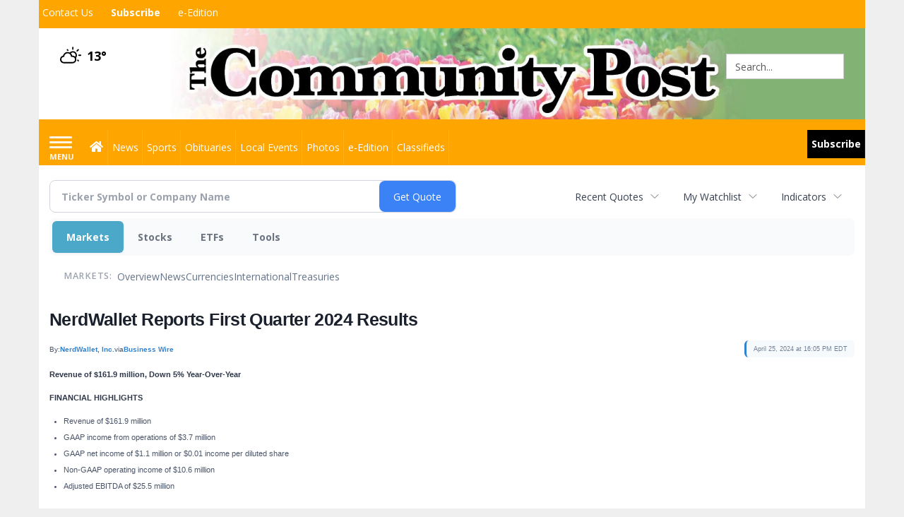

--- FILE ---
content_type: text/html; charset=utf-8
request_url: https://www.google.com/recaptcha/enterprise/anchor?ar=1&k=6LdF3BEhAAAAAEQUmLciJe0QwaHESwQFc2vwCWqh&co=aHR0cHM6Ly9idXNpbmVzcy5taW5zdGVyY29tbXVuaXR5cG9zdC5jb206NDQz&hl=en&v=PoyoqOPhxBO7pBk68S4YbpHZ&size=invisible&anchor-ms=20000&execute-ms=30000&cb=2lbc61vfuulv
body_size: 48864
content:
<!DOCTYPE HTML><html dir="ltr" lang="en"><head><meta http-equiv="Content-Type" content="text/html; charset=UTF-8">
<meta http-equiv="X-UA-Compatible" content="IE=edge">
<title>reCAPTCHA</title>
<style type="text/css">
/* cyrillic-ext */
@font-face {
  font-family: 'Roboto';
  font-style: normal;
  font-weight: 400;
  font-stretch: 100%;
  src: url(//fonts.gstatic.com/s/roboto/v48/KFO7CnqEu92Fr1ME7kSn66aGLdTylUAMa3GUBHMdazTgWw.woff2) format('woff2');
  unicode-range: U+0460-052F, U+1C80-1C8A, U+20B4, U+2DE0-2DFF, U+A640-A69F, U+FE2E-FE2F;
}
/* cyrillic */
@font-face {
  font-family: 'Roboto';
  font-style: normal;
  font-weight: 400;
  font-stretch: 100%;
  src: url(//fonts.gstatic.com/s/roboto/v48/KFO7CnqEu92Fr1ME7kSn66aGLdTylUAMa3iUBHMdazTgWw.woff2) format('woff2');
  unicode-range: U+0301, U+0400-045F, U+0490-0491, U+04B0-04B1, U+2116;
}
/* greek-ext */
@font-face {
  font-family: 'Roboto';
  font-style: normal;
  font-weight: 400;
  font-stretch: 100%;
  src: url(//fonts.gstatic.com/s/roboto/v48/KFO7CnqEu92Fr1ME7kSn66aGLdTylUAMa3CUBHMdazTgWw.woff2) format('woff2');
  unicode-range: U+1F00-1FFF;
}
/* greek */
@font-face {
  font-family: 'Roboto';
  font-style: normal;
  font-weight: 400;
  font-stretch: 100%;
  src: url(//fonts.gstatic.com/s/roboto/v48/KFO7CnqEu92Fr1ME7kSn66aGLdTylUAMa3-UBHMdazTgWw.woff2) format('woff2');
  unicode-range: U+0370-0377, U+037A-037F, U+0384-038A, U+038C, U+038E-03A1, U+03A3-03FF;
}
/* math */
@font-face {
  font-family: 'Roboto';
  font-style: normal;
  font-weight: 400;
  font-stretch: 100%;
  src: url(//fonts.gstatic.com/s/roboto/v48/KFO7CnqEu92Fr1ME7kSn66aGLdTylUAMawCUBHMdazTgWw.woff2) format('woff2');
  unicode-range: U+0302-0303, U+0305, U+0307-0308, U+0310, U+0312, U+0315, U+031A, U+0326-0327, U+032C, U+032F-0330, U+0332-0333, U+0338, U+033A, U+0346, U+034D, U+0391-03A1, U+03A3-03A9, U+03B1-03C9, U+03D1, U+03D5-03D6, U+03F0-03F1, U+03F4-03F5, U+2016-2017, U+2034-2038, U+203C, U+2040, U+2043, U+2047, U+2050, U+2057, U+205F, U+2070-2071, U+2074-208E, U+2090-209C, U+20D0-20DC, U+20E1, U+20E5-20EF, U+2100-2112, U+2114-2115, U+2117-2121, U+2123-214F, U+2190, U+2192, U+2194-21AE, U+21B0-21E5, U+21F1-21F2, U+21F4-2211, U+2213-2214, U+2216-22FF, U+2308-230B, U+2310, U+2319, U+231C-2321, U+2336-237A, U+237C, U+2395, U+239B-23B7, U+23D0, U+23DC-23E1, U+2474-2475, U+25AF, U+25B3, U+25B7, U+25BD, U+25C1, U+25CA, U+25CC, U+25FB, U+266D-266F, U+27C0-27FF, U+2900-2AFF, U+2B0E-2B11, U+2B30-2B4C, U+2BFE, U+3030, U+FF5B, U+FF5D, U+1D400-1D7FF, U+1EE00-1EEFF;
}
/* symbols */
@font-face {
  font-family: 'Roboto';
  font-style: normal;
  font-weight: 400;
  font-stretch: 100%;
  src: url(//fonts.gstatic.com/s/roboto/v48/KFO7CnqEu92Fr1ME7kSn66aGLdTylUAMaxKUBHMdazTgWw.woff2) format('woff2');
  unicode-range: U+0001-000C, U+000E-001F, U+007F-009F, U+20DD-20E0, U+20E2-20E4, U+2150-218F, U+2190, U+2192, U+2194-2199, U+21AF, U+21E6-21F0, U+21F3, U+2218-2219, U+2299, U+22C4-22C6, U+2300-243F, U+2440-244A, U+2460-24FF, U+25A0-27BF, U+2800-28FF, U+2921-2922, U+2981, U+29BF, U+29EB, U+2B00-2BFF, U+4DC0-4DFF, U+FFF9-FFFB, U+10140-1018E, U+10190-1019C, U+101A0, U+101D0-101FD, U+102E0-102FB, U+10E60-10E7E, U+1D2C0-1D2D3, U+1D2E0-1D37F, U+1F000-1F0FF, U+1F100-1F1AD, U+1F1E6-1F1FF, U+1F30D-1F30F, U+1F315, U+1F31C, U+1F31E, U+1F320-1F32C, U+1F336, U+1F378, U+1F37D, U+1F382, U+1F393-1F39F, U+1F3A7-1F3A8, U+1F3AC-1F3AF, U+1F3C2, U+1F3C4-1F3C6, U+1F3CA-1F3CE, U+1F3D4-1F3E0, U+1F3ED, U+1F3F1-1F3F3, U+1F3F5-1F3F7, U+1F408, U+1F415, U+1F41F, U+1F426, U+1F43F, U+1F441-1F442, U+1F444, U+1F446-1F449, U+1F44C-1F44E, U+1F453, U+1F46A, U+1F47D, U+1F4A3, U+1F4B0, U+1F4B3, U+1F4B9, U+1F4BB, U+1F4BF, U+1F4C8-1F4CB, U+1F4D6, U+1F4DA, U+1F4DF, U+1F4E3-1F4E6, U+1F4EA-1F4ED, U+1F4F7, U+1F4F9-1F4FB, U+1F4FD-1F4FE, U+1F503, U+1F507-1F50B, U+1F50D, U+1F512-1F513, U+1F53E-1F54A, U+1F54F-1F5FA, U+1F610, U+1F650-1F67F, U+1F687, U+1F68D, U+1F691, U+1F694, U+1F698, U+1F6AD, U+1F6B2, U+1F6B9-1F6BA, U+1F6BC, U+1F6C6-1F6CF, U+1F6D3-1F6D7, U+1F6E0-1F6EA, U+1F6F0-1F6F3, U+1F6F7-1F6FC, U+1F700-1F7FF, U+1F800-1F80B, U+1F810-1F847, U+1F850-1F859, U+1F860-1F887, U+1F890-1F8AD, U+1F8B0-1F8BB, U+1F8C0-1F8C1, U+1F900-1F90B, U+1F93B, U+1F946, U+1F984, U+1F996, U+1F9E9, U+1FA00-1FA6F, U+1FA70-1FA7C, U+1FA80-1FA89, U+1FA8F-1FAC6, U+1FACE-1FADC, U+1FADF-1FAE9, U+1FAF0-1FAF8, U+1FB00-1FBFF;
}
/* vietnamese */
@font-face {
  font-family: 'Roboto';
  font-style: normal;
  font-weight: 400;
  font-stretch: 100%;
  src: url(//fonts.gstatic.com/s/roboto/v48/KFO7CnqEu92Fr1ME7kSn66aGLdTylUAMa3OUBHMdazTgWw.woff2) format('woff2');
  unicode-range: U+0102-0103, U+0110-0111, U+0128-0129, U+0168-0169, U+01A0-01A1, U+01AF-01B0, U+0300-0301, U+0303-0304, U+0308-0309, U+0323, U+0329, U+1EA0-1EF9, U+20AB;
}
/* latin-ext */
@font-face {
  font-family: 'Roboto';
  font-style: normal;
  font-weight: 400;
  font-stretch: 100%;
  src: url(//fonts.gstatic.com/s/roboto/v48/KFO7CnqEu92Fr1ME7kSn66aGLdTylUAMa3KUBHMdazTgWw.woff2) format('woff2');
  unicode-range: U+0100-02BA, U+02BD-02C5, U+02C7-02CC, U+02CE-02D7, U+02DD-02FF, U+0304, U+0308, U+0329, U+1D00-1DBF, U+1E00-1E9F, U+1EF2-1EFF, U+2020, U+20A0-20AB, U+20AD-20C0, U+2113, U+2C60-2C7F, U+A720-A7FF;
}
/* latin */
@font-face {
  font-family: 'Roboto';
  font-style: normal;
  font-weight: 400;
  font-stretch: 100%;
  src: url(//fonts.gstatic.com/s/roboto/v48/KFO7CnqEu92Fr1ME7kSn66aGLdTylUAMa3yUBHMdazQ.woff2) format('woff2');
  unicode-range: U+0000-00FF, U+0131, U+0152-0153, U+02BB-02BC, U+02C6, U+02DA, U+02DC, U+0304, U+0308, U+0329, U+2000-206F, U+20AC, U+2122, U+2191, U+2193, U+2212, U+2215, U+FEFF, U+FFFD;
}
/* cyrillic-ext */
@font-face {
  font-family: 'Roboto';
  font-style: normal;
  font-weight: 500;
  font-stretch: 100%;
  src: url(//fonts.gstatic.com/s/roboto/v48/KFO7CnqEu92Fr1ME7kSn66aGLdTylUAMa3GUBHMdazTgWw.woff2) format('woff2');
  unicode-range: U+0460-052F, U+1C80-1C8A, U+20B4, U+2DE0-2DFF, U+A640-A69F, U+FE2E-FE2F;
}
/* cyrillic */
@font-face {
  font-family: 'Roboto';
  font-style: normal;
  font-weight: 500;
  font-stretch: 100%;
  src: url(//fonts.gstatic.com/s/roboto/v48/KFO7CnqEu92Fr1ME7kSn66aGLdTylUAMa3iUBHMdazTgWw.woff2) format('woff2');
  unicode-range: U+0301, U+0400-045F, U+0490-0491, U+04B0-04B1, U+2116;
}
/* greek-ext */
@font-face {
  font-family: 'Roboto';
  font-style: normal;
  font-weight: 500;
  font-stretch: 100%;
  src: url(//fonts.gstatic.com/s/roboto/v48/KFO7CnqEu92Fr1ME7kSn66aGLdTylUAMa3CUBHMdazTgWw.woff2) format('woff2');
  unicode-range: U+1F00-1FFF;
}
/* greek */
@font-face {
  font-family: 'Roboto';
  font-style: normal;
  font-weight: 500;
  font-stretch: 100%;
  src: url(//fonts.gstatic.com/s/roboto/v48/KFO7CnqEu92Fr1ME7kSn66aGLdTylUAMa3-UBHMdazTgWw.woff2) format('woff2');
  unicode-range: U+0370-0377, U+037A-037F, U+0384-038A, U+038C, U+038E-03A1, U+03A3-03FF;
}
/* math */
@font-face {
  font-family: 'Roboto';
  font-style: normal;
  font-weight: 500;
  font-stretch: 100%;
  src: url(//fonts.gstatic.com/s/roboto/v48/KFO7CnqEu92Fr1ME7kSn66aGLdTylUAMawCUBHMdazTgWw.woff2) format('woff2');
  unicode-range: U+0302-0303, U+0305, U+0307-0308, U+0310, U+0312, U+0315, U+031A, U+0326-0327, U+032C, U+032F-0330, U+0332-0333, U+0338, U+033A, U+0346, U+034D, U+0391-03A1, U+03A3-03A9, U+03B1-03C9, U+03D1, U+03D5-03D6, U+03F0-03F1, U+03F4-03F5, U+2016-2017, U+2034-2038, U+203C, U+2040, U+2043, U+2047, U+2050, U+2057, U+205F, U+2070-2071, U+2074-208E, U+2090-209C, U+20D0-20DC, U+20E1, U+20E5-20EF, U+2100-2112, U+2114-2115, U+2117-2121, U+2123-214F, U+2190, U+2192, U+2194-21AE, U+21B0-21E5, U+21F1-21F2, U+21F4-2211, U+2213-2214, U+2216-22FF, U+2308-230B, U+2310, U+2319, U+231C-2321, U+2336-237A, U+237C, U+2395, U+239B-23B7, U+23D0, U+23DC-23E1, U+2474-2475, U+25AF, U+25B3, U+25B7, U+25BD, U+25C1, U+25CA, U+25CC, U+25FB, U+266D-266F, U+27C0-27FF, U+2900-2AFF, U+2B0E-2B11, U+2B30-2B4C, U+2BFE, U+3030, U+FF5B, U+FF5D, U+1D400-1D7FF, U+1EE00-1EEFF;
}
/* symbols */
@font-face {
  font-family: 'Roboto';
  font-style: normal;
  font-weight: 500;
  font-stretch: 100%;
  src: url(//fonts.gstatic.com/s/roboto/v48/KFO7CnqEu92Fr1ME7kSn66aGLdTylUAMaxKUBHMdazTgWw.woff2) format('woff2');
  unicode-range: U+0001-000C, U+000E-001F, U+007F-009F, U+20DD-20E0, U+20E2-20E4, U+2150-218F, U+2190, U+2192, U+2194-2199, U+21AF, U+21E6-21F0, U+21F3, U+2218-2219, U+2299, U+22C4-22C6, U+2300-243F, U+2440-244A, U+2460-24FF, U+25A0-27BF, U+2800-28FF, U+2921-2922, U+2981, U+29BF, U+29EB, U+2B00-2BFF, U+4DC0-4DFF, U+FFF9-FFFB, U+10140-1018E, U+10190-1019C, U+101A0, U+101D0-101FD, U+102E0-102FB, U+10E60-10E7E, U+1D2C0-1D2D3, U+1D2E0-1D37F, U+1F000-1F0FF, U+1F100-1F1AD, U+1F1E6-1F1FF, U+1F30D-1F30F, U+1F315, U+1F31C, U+1F31E, U+1F320-1F32C, U+1F336, U+1F378, U+1F37D, U+1F382, U+1F393-1F39F, U+1F3A7-1F3A8, U+1F3AC-1F3AF, U+1F3C2, U+1F3C4-1F3C6, U+1F3CA-1F3CE, U+1F3D4-1F3E0, U+1F3ED, U+1F3F1-1F3F3, U+1F3F5-1F3F7, U+1F408, U+1F415, U+1F41F, U+1F426, U+1F43F, U+1F441-1F442, U+1F444, U+1F446-1F449, U+1F44C-1F44E, U+1F453, U+1F46A, U+1F47D, U+1F4A3, U+1F4B0, U+1F4B3, U+1F4B9, U+1F4BB, U+1F4BF, U+1F4C8-1F4CB, U+1F4D6, U+1F4DA, U+1F4DF, U+1F4E3-1F4E6, U+1F4EA-1F4ED, U+1F4F7, U+1F4F9-1F4FB, U+1F4FD-1F4FE, U+1F503, U+1F507-1F50B, U+1F50D, U+1F512-1F513, U+1F53E-1F54A, U+1F54F-1F5FA, U+1F610, U+1F650-1F67F, U+1F687, U+1F68D, U+1F691, U+1F694, U+1F698, U+1F6AD, U+1F6B2, U+1F6B9-1F6BA, U+1F6BC, U+1F6C6-1F6CF, U+1F6D3-1F6D7, U+1F6E0-1F6EA, U+1F6F0-1F6F3, U+1F6F7-1F6FC, U+1F700-1F7FF, U+1F800-1F80B, U+1F810-1F847, U+1F850-1F859, U+1F860-1F887, U+1F890-1F8AD, U+1F8B0-1F8BB, U+1F8C0-1F8C1, U+1F900-1F90B, U+1F93B, U+1F946, U+1F984, U+1F996, U+1F9E9, U+1FA00-1FA6F, U+1FA70-1FA7C, U+1FA80-1FA89, U+1FA8F-1FAC6, U+1FACE-1FADC, U+1FADF-1FAE9, U+1FAF0-1FAF8, U+1FB00-1FBFF;
}
/* vietnamese */
@font-face {
  font-family: 'Roboto';
  font-style: normal;
  font-weight: 500;
  font-stretch: 100%;
  src: url(//fonts.gstatic.com/s/roboto/v48/KFO7CnqEu92Fr1ME7kSn66aGLdTylUAMa3OUBHMdazTgWw.woff2) format('woff2');
  unicode-range: U+0102-0103, U+0110-0111, U+0128-0129, U+0168-0169, U+01A0-01A1, U+01AF-01B0, U+0300-0301, U+0303-0304, U+0308-0309, U+0323, U+0329, U+1EA0-1EF9, U+20AB;
}
/* latin-ext */
@font-face {
  font-family: 'Roboto';
  font-style: normal;
  font-weight: 500;
  font-stretch: 100%;
  src: url(//fonts.gstatic.com/s/roboto/v48/KFO7CnqEu92Fr1ME7kSn66aGLdTylUAMa3KUBHMdazTgWw.woff2) format('woff2');
  unicode-range: U+0100-02BA, U+02BD-02C5, U+02C7-02CC, U+02CE-02D7, U+02DD-02FF, U+0304, U+0308, U+0329, U+1D00-1DBF, U+1E00-1E9F, U+1EF2-1EFF, U+2020, U+20A0-20AB, U+20AD-20C0, U+2113, U+2C60-2C7F, U+A720-A7FF;
}
/* latin */
@font-face {
  font-family: 'Roboto';
  font-style: normal;
  font-weight: 500;
  font-stretch: 100%;
  src: url(//fonts.gstatic.com/s/roboto/v48/KFO7CnqEu92Fr1ME7kSn66aGLdTylUAMa3yUBHMdazQ.woff2) format('woff2');
  unicode-range: U+0000-00FF, U+0131, U+0152-0153, U+02BB-02BC, U+02C6, U+02DA, U+02DC, U+0304, U+0308, U+0329, U+2000-206F, U+20AC, U+2122, U+2191, U+2193, U+2212, U+2215, U+FEFF, U+FFFD;
}
/* cyrillic-ext */
@font-face {
  font-family: 'Roboto';
  font-style: normal;
  font-weight: 900;
  font-stretch: 100%;
  src: url(//fonts.gstatic.com/s/roboto/v48/KFO7CnqEu92Fr1ME7kSn66aGLdTylUAMa3GUBHMdazTgWw.woff2) format('woff2');
  unicode-range: U+0460-052F, U+1C80-1C8A, U+20B4, U+2DE0-2DFF, U+A640-A69F, U+FE2E-FE2F;
}
/* cyrillic */
@font-face {
  font-family: 'Roboto';
  font-style: normal;
  font-weight: 900;
  font-stretch: 100%;
  src: url(//fonts.gstatic.com/s/roboto/v48/KFO7CnqEu92Fr1ME7kSn66aGLdTylUAMa3iUBHMdazTgWw.woff2) format('woff2');
  unicode-range: U+0301, U+0400-045F, U+0490-0491, U+04B0-04B1, U+2116;
}
/* greek-ext */
@font-face {
  font-family: 'Roboto';
  font-style: normal;
  font-weight: 900;
  font-stretch: 100%;
  src: url(//fonts.gstatic.com/s/roboto/v48/KFO7CnqEu92Fr1ME7kSn66aGLdTylUAMa3CUBHMdazTgWw.woff2) format('woff2');
  unicode-range: U+1F00-1FFF;
}
/* greek */
@font-face {
  font-family: 'Roboto';
  font-style: normal;
  font-weight: 900;
  font-stretch: 100%;
  src: url(//fonts.gstatic.com/s/roboto/v48/KFO7CnqEu92Fr1ME7kSn66aGLdTylUAMa3-UBHMdazTgWw.woff2) format('woff2');
  unicode-range: U+0370-0377, U+037A-037F, U+0384-038A, U+038C, U+038E-03A1, U+03A3-03FF;
}
/* math */
@font-face {
  font-family: 'Roboto';
  font-style: normal;
  font-weight: 900;
  font-stretch: 100%;
  src: url(//fonts.gstatic.com/s/roboto/v48/KFO7CnqEu92Fr1ME7kSn66aGLdTylUAMawCUBHMdazTgWw.woff2) format('woff2');
  unicode-range: U+0302-0303, U+0305, U+0307-0308, U+0310, U+0312, U+0315, U+031A, U+0326-0327, U+032C, U+032F-0330, U+0332-0333, U+0338, U+033A, U+0346, U+034D, U+0391-03A1, U+03A3-03A9, U+03B1-03C9, U+03D1, U+03D5-03D6, U+03F0-03F1, U+03F4-03F5, U+2016-2017, U+2034-2038, U+203C, U+2040, U+2043, U+2047, U+2050, U+2057, U+205F, U+2070-2071, U+2074-208E, U+2090-209C, U+20D0-20DC, U+20E1, U+20E5-20EF, U+2100-2112, U+2114-2115, U+2117-2121, U+2123-214F, U+2190, U+2192, U+2194-21AE, U+21B0-21E5, U+21F1-21F2, U+21F4-2211, U+2213-2214, U+2216-22FF, U+2308-230B, U+2310, U+2319, U+231C-2321, U+2336-237A, U+237C, U+2395, U+239B-23B7, U+23D0, U+23DC-23E1, U+2474-2475, U+25AF, U+25B3, U+25B7, U+25BD, U+25C1, U+25CA, U+25CC, U+25FB, U+266D-266F, U+27C0-27FF, U+2900-2AFF, U+2B0E-2B11, U+2B30-2B4C, U+2BFE, U+3030, U+FF5B, U+FF5D, U+1D400-1D7FF, U+1EE00-1EEFF;
}
/* symbols */
@font-face {
  font-family: 'Roboto';
  font-style: normal;
  font-weight: 900;
  font-stretch: 100%;
  src: url(//fonts.gstatic.com/s/roboto/v48/KFO7CnqEu92Fr1ME7kSn66aGLdTylUAMaxKUBHMdazTgWw.woff2) format('woff2');
  unicode-range: U+0001-000C, U+000E-001F, U+007F-009F, U+20DD-20E0, U+20E2-20E4, U+2150-218F, U+2190, U+2192, U+2194-2199, U+21AF, U+21E6-21F0, U+21F3, U+2218-2219, U+2299, U+22C4-22C6, U+2300-243F, U+2440-244A, U+2460-24FF, U+25A0-27BF, U+2800-28FF, U+2921-2922, U+2981, U+29BF, U+29EB, U+2B00-2BFF, U+4DC0-4DFF, U+FFF9-FFFB, U+10140-1018E, U+10190-1019C, U+101A0, U+101D0-101FD, U+102E0-102FB, U+10E60-10E7E, U+1D2C0-1D2D3, U+1D2E0-1D37F, U+1F000-1F0FF, U+1F100-1F1AD, U+1F1E6-1F1FF, U+1F30D-1F30F, U+1F315, U+1F31C, U+1F31E, U+1F320-1F32C, U+1F336, U+1F378, U+1F37D, U+1F382, U+1F393-1F39F, U+1F3A7-1F3A8, U+1F3AC-1F3AF, U+1F3C2, U+1F3C4-1F3C6, U+1F3CA-1F3CE, U+1F3D4-1F3E0, U+1F3ED, U+1F3F1-1F3F3, U+1F3F5-1F3F7, U+1F408, U+1F415, U+1F41F, U+1F426, U+1F43F, U+1F441-1F442, U+1F444, U+1F446-1F449, U+1F44C-1F44E, U+1F453, U+1F46A, U+1F47D, U+1F4A3, U+1F4B0, U+1F4B3, U+1F4B9, U+1F4BB, U+1F4BF, U+1F4C8-1F4CB, U+1F4D6, U+1F4DA, U+1F4DF, U+1F4E3-1F4E6, U+1F4EA-1F4ED, U+1F4F7, U+1F4F9-1F4FB, U+1F4FD-1F4FE, U+1F503, U+1F507-1F50B, U+1F50D, U+1F512-1F513, U+1F53E-1F54A, U+1F54F-1F5FA, U+1F610, U+1F650-1F67F, U+1F687, U+1F68D, U+1F691, U+1F694, U+1F698, U+1F6AD, U+1F6B2, U+1F6B9-1F6BA, U+1F6BC, U+1F6C6-1F6CF, U+1F6D3-1F6D7, U+1F6E0-1F6EA, U+1F6F0-1F6F3, U+1F6F7-1F6FC, U+1F700-1F7FF, U+1F800-1F80B, U+1F810-1F847, U+1F850-1F859, U+1F860-1F887, U+1F890-1F8AD, U+1F8B0-1F8BB, U+1F8C0-1F8C1, U+1F900-1F90B, U+1F93B, U+1F946, U+1F984, U+1F996, U+1F9E9, U+1FA00-1FA6F, U+1FA70-1FA7C, U+1FA80-1FA89, U+1FA8F-1FAC6, U+1FACE-1FADC, U+1FADF-1FAE9, U+1FAF0-1FAF8, U+1FB00-1FBFF;
}
/* vietnamese */
@font-face {
  font-family: 'Roboto';
  font-style: normal;
  font-weight: 900;
  font-stretch: 100%;
  src: url(//fonts.gstatic.com/s/roboto/v48/KFO7CnqEu92Fr1ME7kSn66aGLdTylUAMa3OUBHMdazTgWw.woff2) format('woff2');
  unicode-range: U+0102-0103, U+0110-0111, U+0128-0129, U+0168-0169, U+01A0-01A1, U+01AF-01B0, U+0300-0301, U+0303-0304, U+0308-0309, U+0323, U+0329, U+1EA0-1EF9, U+20AB;
}
/* latin-ext */
@font-face {
  font-family: 'Roboto';
  font-style: normal;
  font-weight: 900;
  font-stretch: 100%;
  src: url(//fonts.gstatic.com/s/roboto/v48/KFO7CnqEu92Fr1ME7kSn66aGLdTylUAMa3KUBHMdazTgWw.woff2) format('woff2');
  unicode-range: U+0100-02BA, U+02BD-02C5, U+02C7-02CC, U+02CE-02D7, U+02DD-02FF, U+0304, U+0308, U+0329, U+1D00-1DBF, U+1E00-1E9F, U+1EF2-1EFF, U+2020, U+20A0-20AB, U+20AD-20C0, U+2113, U+2C60-2C7F, U+A720-A7FF;
}
/* latin */
@font-face {
  font-family: 'Roboto';
  font-style: normal;
  font-weight: 900;
  font-stretch: 100%;
  src: url(//fonts.gstatic.com/s/roboto/v48/KFO7CnqEu92Fr1ME7kSn66aGLdTylUAMa3yUBHMdazQ.woff2) format('woff2');
  unicode-range: U+0000-00FF, U+0131, U+0152-0153, U+02BB-02BC, U+02C6, U+02DA, U+02DC, U+0304, U+0308, U+0329, U+2000-206F, U+20AC, U+2122, U+2191, U+2193, U+2212, U+2215, U+FEFF, U+FFFD;
}

</style>
<link rel="stylesheet" type="text/css" href="https://www.gstatic.com/recaptcha/releases/PoyoqOPhxBO7pBk68S4YbpHZ/styles__ltr.css">
<script nonce="-qbinPOOZ3CE3WGKbNnN-A" type="text/javascript">window['__recaptcha_api'] = 'https://www.google.com/recaptcha/enterprise/';</script>
<script type="text/javascript" src="https://www.gstatic.com/recaptcha/releases/PoyoqOPhxBO7pBk68S4YbpHZ/recaptcha__en.js" nonce="-qbinPOOZ3CE3WGKbNnN-A">
      
    </script></head>
<body><div id="rc-anchor-alert" class="rc-anchor-alert"></div>
<input type="hidden" id="recaptcha-token" value="[base64]">
<script type="text/javascript" nonce="-qbinPOOZ3CE3WGKbNnN-A">
      recaptcha.anchor.Main.init("[\x22ainput\x22,[\x22bgdata\x22,\x22\x22,\[base64]/[base64]/bmV3IFpbdF0obVswXSk6Sz09Mj9uZXcgWlt0XShtWzBdLG1bMV0pOks9PTM/bmV3IFpbdF0obVswXSxtWzFdLG1bMl0pOks9PTQ/[base64]/[base64]/[base64]/[base64]/[base64]/[base64]/[base64]/[base64]/[base64]/[base64]/[base64]/[base64]/[base64]/[base64]\\u003d\\u003d\x22,\[base64]\x22,\[base64]/DlMK9PHAPw6/CnsOUw5kmTg9db0XClTJew4TCnMKPZ2zClnVkFwrDtW7DqsKdMSRYKVjDs3psw7w4wobCmsONwqfDg2TDrcK+HsOnw7TCpRo/wr/Cj17DuVAaeEnDsTdFwrMWJsOnw70gw69Gwqgtw5Aow65GIcKJw7waw6vDgyUzLALCi8KWe8OCPcOPw7IZJcO7Xi/Cv1U8wqfCjjvDglZ9wqcPw6UVDCoNEwzDog7DmsOYI8OAQxfDnMKiw5VjIxJIw7PCh8KlRSzDthlgw7rDr8KywovCgsK9bcKTc2JDWQZmwpIcwrJew55pwobCjXLDo1nDgwhtw4/Drms4w4pMR0xTw7PCri7DuMKlJy5dLHLDkWPCvMKQKlrCocO/w4RGITYfwrwQVcK2HMKewrdIw6YIcMO0YcKmwpdAwr3CqknCmsKuwrEAUMK/w4pAfmHCqVheNsOQRsOEBsOhdcKvZ1DDvzjDn2/DiH3DojjDjsO1w7hCwoRIwobCosKtw7nChE9Ow5QeIsKHwpzDmsKNwrPCmxwEUsKeVsK/w5sqLSTDq8OYwoYdFcKMXMOYNFXDhMKvw5Z4GGlLXz3CvRnDuMKkHhzDpFZWw7bClDbDoSvDl8K5NmbDuG7ClsOuV0UQwpk5w5EkdsOVbHp+w7/Ct0nCjsKaOW3CjkrCtj1IwqnDgXnCicOjwovCngJfRMKFbcK3w79jYMKsw7M4Q8KPwo/ChRNhYBI9GEHDkgJ7woQTZ0IeRwkkw50Iwp/DtxFPDcOeZD/Dnz3CnGXDg8KSYcKHw45BVQM+wqQbUVMlRsOHRXMlwqjDuzBtwpBtV8KHPS0wAcOxw6vDksOOwqnDusONZsOxwpAYTcKTw5HDpsOjwqXDpVkBfSDDsEkpwp/CjW3Dkwo3wpYKMMO/wrHDnMOQw5fChcO1MWLDjigvw7rDvcODK8O1w7k3w57Dn03DshvDnVPCsmVbXsO3SBvDiQ9Vw4rDjlkWwq5sw6UaL0vDrcOmEsKTdcKrSMOZasKzcsOSYARMKMKwVcOwQWBew6jCii3CmGnCiDDCoVDDkV5cw6YkA8OoUHEywp/DvSZeClrComIiwrbDmkzDtsKrw67CqHwTw4XCggALwo3CnsOuwpzDpsKONHXCkMKLHCILwrgFw7ZswozDsG/CjQnDhnlnd8Kcw6YmW8K1woQWTlbDosOEGhV4EsKtw7rDiAXCmA0XJl97w7rChsOTesODwps0wpN8wrMtw4JIbMKIw7/Ds8OYAhjCssOHwoHCsMK+GXXCi8Khw7rCl0/DikrDjcOefjA5WMKnw6Buw6/[base64]/IcO3wr7CuTPDlngHM3jDsHnDt8KKwpY4B2dTPcOEVMKiwqfClMOiCy7DgjHDt8OiLcOuwpHDtMKdUGrDmG3DtzdEwpTCncOaIsOcVhhBf0DCkcKuCsOsdcKDL3LCqcKZDMKYbQrDmj/DgsOgBsOmwoBPwq/ChcO7w6bDjhQTI1nDtHI6wpnCgsKxTcOnwovDqTTDocKzwrDDkcKFIl/Cg8OqI0Ebw7EWB2DCn8OWw6bCr8O7E1NZw4w9w5DDn3FLw4c8Wl3CkD5Nw5/[base64]/[base64]/DjMOjw6fCgHDCgcKwR8KlfsKawrhnwrIHw6nCqCvChH3Cg8KYw5lOeldbFsKnwqjDnFTDu8K8IhjDm0McwrPCksOjwo4nwpXCpsOpwqHDpS/Dul8SakvCqjAiCcKkcsOTw5EHe8K2ZMOVP1Ejw57CjsOwTADCp8KqwpIZAEnCqMOmw6hpwqsGC8OtL8K5PC/CrXxMPcKlw6vDoi5Qe8ODJ8OTw58eecOrwpMoFlwewp0IMl7Ds8OEw5BJTRjDuFpqHDjDjBwmUcO+wqPCsSg7w63DpcKjw7EmM8Kkw5TDhsO9E8Ofw5nDkxfDgDgbXMKqwoM/w7ZVHMK/wrE6RsKsw5HCsVt0NBrDhCdMSVkyw47DvWPCmMKRw57DoFJ9LcKaRSLCpEzDmCbDtwXDhjHDpMK4w6rDvBZ6w4g7GMOdwrvCjmjChsOoXsOpw47DmRgRRkzDvcObwpbDu2UFNVzDlcOTeMO6w5ltwp7DuMKDfFLDjU7DsB/DocKQwr7DvBhLVsOVFMOAX8KDwoJ2w4TCmDbDgcONw4ooK8KwYcOHQ8KsWsKEw4h3w41Uw6ZZf8Oswp/Di8KvwpN+wq/DvMO1w4t6wr88w6ADw6LDhXVIw6EAw4bDrcKQwobDoSHDtmDChwPCgBfDosObwpnCisK2wppffBgdGGpAbHPCiSzDvsO2w6HDn8KFW8KLw51pOQPCvGAAYgHDjXFYaMO1bsK2fi/Dj2PDrRPDhG3DnTjDvcOiK3Usw6jDjMOgfEPCicK9NsOYwpMhw6fDjsOiwqjCu8OJwp/Dr8O/NMOFfVPDi8KzcVw4w6HDuQbChsO9LsKiwox5wrPCscOEw5J+wrbCrkwdJ8KDw7IsFncTeEkyclQcWcOcw4F8aS3DsljDtyE/GGnCuMOiw5xvaGtrwoAfbB5LP1dsw6lrw64Xw4wqwqfCvUHDqE7Crx/[base64]/EsKAaMKAO8OKSQkwwqZQU8KQwo/Cj07CkkVewo3CrMO4BMOcw6d3TsKxJmEqwpNVw4MIXMKpRsKpR8OGWl5KwpfCpMKwAU4JQmVUAnh9a3PDjEUpJMOmeMO5wo3DmMKDTj5vecOBHi4KaMKXw6jDoDcXwpdtaU/Ct3BxbVrDpMOUw4TCv8KYAhPCm0JlJxTCpkbDnMKgHlLCg1UVw6fCmcO+w6bDoDrDkWsjw5rCpMOXw7EgwrvCqsOkeMOIJMKHw5/CjcOpDDMXIF7CgsOOBMOuwpVSHMKvPBPDlcO+H8KSDhjDlnLDh8O3w5bCo0TCg8KFJMO6wqvCgz8ICSrCsS0pwozDucKxZsOBeMKqEMKsw5DDiHbCk8OSwpfCl8K3M0Npw43Cj8OiwqzCiRYAbMOxw6PCmTVRwq/[base64]/[base64]/CokzCscOAcMOBw7hsdcOOw5zDpsOUw5d5worDl2vCuCZFSDdsJCQ/TcOIZ3bCniDDrsO+wrXDgcO2w4Ubw67CtgdlwqFewp3Dv8KfaBMqFMKlJMKEQcOTwrnDtsOAw6XCkUDDiAMnHcOyC8KjbMKfCcOCwpvDmmhOw6zCjW5FwpwFw7IIw73DhcK/w7rDo1DCsQ3DssOULXXDqBfCncOBBzp6w6FCw7LDpsKXw6J0BwHChcOtNG8gP28zdsOxwp8SwoomMT1Sw4IBwpjCiMOawobDqsOcwohOU8Kpw7JFw5fDuMOWw41RZ8OXVnPDmcOvwo4DAMKew7XDgMO0TcKFw5haw51/w5tLwpLDocKRw4QlwpfCqH/CiBstw5DDvRrCrCthTmDCmXzDisOkw7PCt2zCisKUw47Cvm/Do8OmecOuw7DCnMOrfy5hwpfDocO9e0fDpVdAw5/DgSA+wokcLXrDlBl7w7cJM13Duw/DhlDCrFpPO14QR8O0w5JeJ8K2Ei3DrMOmwpLDt8O9GsOyZcOawpzDgjnDiMKTQEI5w4vCqwvDs8KTLMOwG8O1w6zDs8KkHsKcw77Cu8OFR8OTw6vCm8KSwpXCm8OXcChSw7rDshzDncKQw7RBdcKAw6Z6U8OyCcOyHgzCiMKxQ8Ouf8KswpYqaMOVwp/Dk1YlwpQ1KGwaFsOXDC/CskIZPMOdacOOw5PDix/CskDDh2c+w4HCnn4owrvCmnxxfD/DmcOQw6sKw5V0Hx/CqWoDwrfCkGMzOG/[base64]/DnMKcw5PCuUQ0CGFdecOhMcOnAMOLw6rDnCZXw7zCt8OxdjMLesO7HMKfwrPDl8ODGT/[base64]/w6wbwq18wqoOVWJ2Kl5XecKOwrLDksKVXwzCvmzCrcOYw4U2wpHCrMKpDT3Cg3xdU8KaJsOKJB7DrXQpP8KwNUvDrBTDsmxbw59/IQ/Csh05wrJuGTzDt3HCtMKhTAzDuH/[base64]/aMKWw7MFwpTCssODwr3ColzDuVHCoMOawp/CrhXCi3LCtcO3w7IQw5o6wqZAZk50wrjDrsOqw7ISwqrCisKUTMOtw4ppAMOVwqc5BXnDpmR0w5oZw5ovw4dlwp3DoMOKfWbCs37CuwrCiSDCmMKgwrbCn8KPT8KJW8KdQ3ZCwptfw7rCrXPDhMOABMOiw4Jmw4zDgxlkNDvDkW/Cszkywr3DgCwjNzXDucK9VxxXw5lYR8KbAWbCsT5ULsOPw41yw77DusKcWBrDlsKlwotwLcODXn7DmAYQwrBjw4d5JXoBwrjDtMO9w5cYIH56QB3CusOnDsKtGMKgw5tJEXoxwoBCwq/CmHMSw7PDscKSO8OLKcKibMKaX0bCuDdfWSjDs8KJwqBqB8Opw6nDo8KiKlHDhz7DrsO+KMO7wogYwp7CqMO/wrzDnsKWfcOYw6nCoHQWUcOTwofCjsOWM0rDlUkjPcKeJnNxwpTDjcOLAV/DpW16Z8O5wrgvcX5wSQHDmMKnwqt5GcOkI1/CjjjDt8Kxw4RHwoE2wrnCvF/Do1EfwoHCmMKLw79HEsKEf8OrPxDDtcK5LnRKw6RqAEQ2R07ChMOkwrABbhZ4PMKowoPConjDuMKvwrp3w7hGworDtsORGG0/ScKyNRXCom7Dj8ORw61DAn7CrcKVf27DvcKKw4Efw7ZWwrVxLEjDm8ONGsKQZcK8WzR3wrvDqRJbdRLClXRdNsO8NBVuwrzDtsKwGFrDrMKeI8Kgw77CuMOea8Ouwqk4w5bDvsK8I8O8w4fCksKUHMKJL1jDjyzCmBcdWsK9w7/DqMOpw61Vw7koL8KPw6Y9Oi/ChVplNMO5LcK0ezUqw4RHW8K9XMKcwobCvcK/woBrSjnCscOVwpzDk0rDkyvDrcK3D8Kowr3Cl0LDk2bCslrCnF1jwrM1W8Klw7fCisKkwpsxwo/Cp8OJVyBKwrpbb8OpUXZ5wrR7w7zDsHgEQkbCiS3CpsKCw6VbI8OLwqY0w5ogw5/DgMOHBnBfw7HCnjAeVcKIMsKkCMOfwrDCqXI4TMKWwqHCnsOwMQtew5rDqMO2wrlbb8KPw6HDoScWQVzDvxrDhcOWw5MLw6TDucKzwofDlxDDmX/CmyPCl8OfwotRw4xUdsKtw7BaVCsfWsKeADReP8KNw5F4w7/[base64]/DsTfDh8KtwoTChxxTwqxMwrwywpJ9w4AXDsOtX2XDmBbDvsKWAXDCtcK/wonCrMOtUS1xw6fDvzYVRQ/DtUrDpBIHwpxuwpTDvcKsHh9swrUnQcK4EizDh1YeKsKLwr/[base64]/DuS1DeXdHw4hYBsKcw6QzFn3DtQTCisO4w5jDu8Kbw6TCnMK6LmjDr8KjwrbCiVLCp8OEP0zCoMOAwoXDj0nCszYqwo1Nw4zDvMKVc0RCc0rCkMOew6bCqsKuWcKiUcOYKsK3J8K8FsOcChXCuANDIMKqwoXCn8K8wqHCm1IiDcKLwpbDs8ObQHUgwo/[base64]/[base64]/[base64]/Dik9xJCB5TDjDksOOQMOXOATCjMKFw41GJioADsODwrUcMno0wo50FsKnwp87Lg7CnkfCv8KEwoBmEcKadsOlw5jCqMKOwoEEEMKPecOETcK6w7c9csOJJy0AC8KWGE/Dj8OIwrEATsObAHvDhcKfwr/CsMK+wpF9IX1SUEs0wpHCh20yw4IffyLDuyXDm8KDD8Okw4nDkSJteEvCpl/DhEnDjcOrDcKtw5TDojvCqw3CpcOLYHwCa8KfCMKka10TGBldwobCmHRow7bCpMKRwr84w5vCvsKtw5pNDhE+M8OIwrfDhUtmXMOVHjYuCAUBwpQuKsKDwqDDlhJGfWc0DMOswo0KwoFYwq/[base64]/w5RibRQiLHPCmsOEw6gyfz/DsMOLWMKgw4DDrMO2WcKnfxXDjxnCgiQnwpzCocOXcCHCvMOfZ8KXwqEpw6rDvCYowq1IBkEPw6TDhmDCssKDM8Oew5DDu8OtwrvCpDrDg8OOC8Oowqpvw7bDusKJw7rCisKcW8KiXn9WaMKsDQLCsgnCpcO/MsOXwqfDosOjOSQIwoDDjMKUwqkBw7/DugrDlMOxw67Do8OEw4PDtMORw4ErRCZJOiLCoEQAw58EwoxwMVpeH1LDscObw4zCm0TCvsOrbzvCmwXCqMKDLcKNBEPCtcOcKMKiwoFFCn1gBcKZwp1dw7vCthV6wr/Dv8KZC8OOwow3w6QFF8OgIijCsMKWCsK9OSRvwr/Co8ORCsK7w5QFwp1tNjZiw7PDgAcbLsODCsKXbiscw68RwqDCscOGOsOfw61pEcOOBMKtbThVwoHCpcOaJMK9CsKGesOsVMO2cMK4R3QZGMOcwpQbwqrDnsKQw7BYfQTCpMO7w5vDtyJVC00LwojChjtzw7/DsGrCqcKHwo8kUhXCkMKDITjDhsOXAWHCli/CuQV3N8KBw5bDusOvwqVvIcKodcKnwowTw57Cq0l+U8Okf8OtFQEcw53DhzBNw48XUMKQGMOeQ0zDuGIECsOEwoPCmRjCgMOBZMO6Zk03Ly0Ww7AGMkDDtTgQw5TCkj/ChAhtTDbDuw/[base64]/wpZkLWbDtsO8CC3Dq0zDkMOVPMOowpZWw5RGZMOZwpHDqcKWOnLDr2QtFiLDpCBwwoYiw6jDnmAPKl7CvRscX8KNF1J8w5lQIwZ+wqfDrsO2K0hEwoF4wp9Aw4YbPsOPd8O+w5nCnMKrwp/Cg8OZw5tiwq/CoSdOwovDvAXCnMKWKTvCrXHDrsOlKsOiYQERw4kHw5Z1ekjDiRtOwr4+w59nPFkAXcOZI8OtF8KVEcORwr9Yw7zClMK5FGzCknkewqQkIcKaw6PDv3ZeTE7DnBvDt0N2wqvCrhctZMOcOiTDnFnCqToIVzfDoMOSw6lRdMOxDcO9wo89wp0RwpIiKm52wq/DkMKTw7DCjWdEwpnDr3kNLAUmJsOWwpPDsmvCqRBowrHDqh0CRlQXOsOmEVLCs8KQwoLCg8KzaULDnS1uDsKRwoYmV23ClMKswoMINU8xUcKkw63DthPDhsOSwpExfSfCuEV3w6xXwphPB8OoCDXDrwHDvcO3woVkw5tpQE/DhMKIfTfCosOWw5HCusKbShJJNsKIwqnDqGA/d1djwqoVD17Dv3/CmgdrUsO9wqAyw7fCvVHDuH3CuR/Ck1vDjyHDg8KBCsK3aRZDw4gnPWt8w6Zywr0JE8KsbRYmfnMDKA1Rwr7Cv2LDvi7Cv8OmwqIpwqk7wq/DjMKPw4gvQcOCw5jCuMO5DCHDnVvDucKSw6M5w6oNw7IJJFzDs3B5w68wcTnCvMKqBcOKVTrCvD8LY8OPw4I5MUMBHcObwpTCuCUuwoDDrMKGw5bDssO7HR96cMKSwr3Ct8OuXyLDk8ORw6jClBrCgcOZwpfCg8KAwrpjCzbCmsK4UcOrUT/[base64]/DnsOaO8Klw6bCvETDnizDkxjDmyUVf8KzGcOLQDzDh8KNelIdw4TChj7CiDg+wobDrMKLw4cTwrDCusOWI8KNHMK2dcOdwrEFDTnCgVtBfx7CksOXWDhJLsKzwotAwokWQ8Oaw7ZTw5Vww6ZSCsO4DcO/w7t/eHN4w7RGwrfCjMOcYcOWUBvCi8Oqw5hEw7/DksOeQsOWw5HDvMO9wrE/[base64]/DusOdwqTCmyBwLMK1wqDDiAfCu2jCusKfwrPDqMO9R2JbP3LDsnRRXjpfC8ODwpzCtHppOVFbYzjCucKOZMOpY8KIKMO5fMOPwpV9aQDCj8OnK2LDk8KtwpYCGcONw6pmwpHCiTRMwqrDjhYvJMOYKcOIRcOLW1HChX/[base64]/DjcOQw73CrMO6PcKcLS4+Xz1cw6LCoHs7w4nDjcKZw5tUwqE4w7vCnD/DkMKSaMKRwqgrUDc4VcOBwqU/[base64]/Ckj7CiMObOzPCkh9XwpBJwoPClMKkwrPCh8OoXgzCrHHCpcKuw5LCtsOie8O7w4xNwq7CvsKPdkooTSNNAcKZwrrDmlvDgFfDsgt2woB/wpvCosOhVsK3IF/Cr1NRTMK6wrnCgWVefFsbwr3Ciypxw6FObEvCoyzCh19YBsKIw7nCnMKSw6A1X1zDusOQw53CsMKlP8KPT8OxdMOiw73DnnXCvx/Dv8OuS8KZNgnDrDA3LMKLwqwHKMKjwrI6OsOsw4JYw5oKN8O0wqXCosKmeWB0w5/DvsKhGyzDuGPCu8OSLTzDmz5qJnA3w4nCrFvDkhzDjjYldXrDjRDComBkaG8tw4fDjMO4eVvDoW4LFR5OLcO4w6nDj3Vnw4MFw54Dw78VwpLCgcKIPi3DuMKTwrsEwp/Ds280w6cVOFMUQWrCpnXCsHQ+w6JtdsKlGxcMw4rCtMO/wqHDiQ0hNMO7w59MVk0HwqrClMKAwrXDnsO+wpfCmMO3w4zDuMKbckxuwqrDixhIJxbDmMOpWMODw6DDlsOyw5VHw4vCusKSwoXCqsK7O07CowFww5fColjCrUTDlsOqw7clSsKWCcKsIlTCh00ywpLCt8OIwoAgw6PDn8K7w4PDg3UJdsOGwprDj8Orw6MlYsOOZV/CsMOgFQLDncKmccKYaQRNdCUDwo1hejkHVMOIPcKpwqPCvsOWw4FUTcOIbcKYQ2EMKsKNwo/[base64]/CvcKGwojCqDY7OcOUw7ZXRV/[base64]/[base64]/RMKCwqnDl8Ovw4HCkMK1wrp8w6sBwqNdw6TDklLCjGLDiljDssKbw7/[base64]/Cr1HDv8Obw4DDvGPCmsOrSyzChThMwqA9w4ZEwoDCjsK+wq0mOcKJaTnCnTvCpDnClDDCll05w6fDusKTfg4Qw64bQMKrwo0mX8OmR2pXUcO2C8O1Q8O+wqbCrknChnUuK8OaNU/CpMKqw5zDj119wr44CsKlNsOdw5TCnBZMw7PDikh0w5bCr8KUwo7Dq8ORwrPCo27ClyNBw5PDji3CocKTZRs5w5PCs8KeDnXDqsKPw58pVELDrEfCrsKPw73CvjkawofCuTTCpcO2w7cqwpwGw7/[base64]/[base64]/[base64]/DoMKIwq/Dp8KhdcKxw7HCpxdswrxcwpRUcCzDs1jDghxjfBE1w5tFIMOqEcKxwrNqUsKQdcO3fgUdw5zChMKpw7zDtm/DjBLDinB5w7J6w4ZKwqzCqQB4wpHCtgIwC8K5wox2wpnChcKlw58UwqoAPMKKdBbDnUh1N8KDMB8CwpjCrcOLOcONdVIRw65/esK2d8KQwq4xwqPCm8OQZXJCw7o5wrrCgQnCmMO6b8OoGjfDj8OCwoVPwrkDw6/DjjjDjmFcw6MzcgrDkD8oPsOIwqfDsVAGw47CkcOcWHQsw7HCq8O1w4TDvcOcAzd+wqojw5vCgT05VjXDnR7CucOLwpvCsRZKfMK1B8OTwo7DsHTCrQDChsKtJgsWw7JlS1TDhcOQXMOew7HDqkfCgcKnw7QCfF5gw6fCiMO2wq01w7rDv2bDth/Du1hmw6DDtcKow6nDpsKkw7LCnw4Ew4MLRsKhOjfChjnDpxczwrkwKlUkFsKUwrl/GXI8ZlbCli/CusK6AcKsZE3CvB4Uwoxdw67DhRJ9w4xMOgHCv8OIwrMqw4bCkcO/fXY2wqTDicOdw5pwK8OQw7R7w4LDjMOPwqs7wp4IwoHCtMKVSlzDhAbDpsK9UU9Pw4JQBmXCr8KsF8KowpRiw51QwrzDiMKNw4oXwqHCpcOYwrTCv0lUEAPCpcKFw6jDrGhEwoEqwqLClldJwozCv1XCuMKdw4VVw6jDmcOGwpYNeMO4IcO6wqvDp8Kpwoh4VWU/w5lbw6bDtjfCiiQ4YjkKB1fCvMKPdsOqwoxXNMOkf8KyTDRpW8O0IRUdwpRlw6gBacK3TsOWwp7CiUPCoxM0EsKawpnDqhlfccK+N8KrUXUMwqzDncOTCRzDocKLwp4qVQbDi8Kpw5lqUsKhMT3DgUdswrFzwpvDrMOLXcOqwp/[base64]/[base64]/wq80wqDCv8O5wp0+w5XDucOBw77DtsOObcOIdEbDkRt2w5zCm8Kfw5JpwoTDhsK4w48NRS/[base64]/wofDo8KowqLDq8K8wo1pcMOnw6XCgcOVw7AffXDChUZnVUQzw4Zvw4hpw7/[base64]/wpTDvcOPZlfCuMKDecKBw4ZNw4TCt8OTwopqE8OHQ8K8wrcrwrvCuMKqRlXDusKnw6jDhyhcw41OHMKtwqpwAEXDrsOFRV9Pw5DDglBwwrDCpVDDkzvClQfDrwMpwrjDrcKFw4zDqcOywpZ3cMOtZ8OLRMKpG1LCtsKYJyJEwrzDmmpQwpkcOwcvMFAqw7/[base64]/CjXjCgcKRegpIITDChMOHwrgKwoohOcKtcMKNwq7CnMOaPV1zwrE2ecKXAMOqw6jDvWJuCcKfwqE0BAAJKsOzw6DCjjTDlMOMw5zCt8K7w63CosO5JsK1ShsNUxfDqcKDw5FTLMKFw4TCgGTCv8Oqw5/CiMKqw4LDvMK+w7XChcKuwpIbw7hbwp3CqsKtQSLDmMOFIxxSw7MuXhotw4XCnFTCiGnClMO6w5EeH1rChy1wwovCgnfDksKURMK9VMKqfz3Cp8KGcHfDgFtvR8Krc8ONw704w55wMSt/w4tAw6oUTcO3TMKFwoFCTsO4w6TCpsKifzRew6BJwrfDrih/w63DsMKrFR3Dq8Kww7sTDMOYE8K/woDDq8ORH8OJSQF6wpc4f8O7cMKow7fDrQV4w5o3GDZnwrbDo8KfcsKjwp0Ew6rDmMOywpjCnBFdMcOwXMOUCCTDjWjCmMOPwqbDuMKbwrDDkcOmB1N/[base64]/[base64]/[base64]/DssKNQsOkGyrCm8Kdwp/CjEbCoMKsKy7ChcONQVQaw612w4vDo2vDkUrDqMK1w5gwL0fDvnPDj8K8JMO8VMOoZ8OxSQLDoXpGwrJeTcOCN1hVRwtLwqjCosKDNkXDqsOiwqHDsMOFQ1UZZyvDvMOAbcOzfScqKkF8wpnCpl5Ww4DDp8O8J1YpworCm8KJwr9xw7M2w5XCjEBQwrEbLGQVw5/Du8KFw5bCnEvDnUxYK8Koe8O6wqzDscKww4xyACYiRjo7c8OvccOTL8OiAn3CoMKod8OlLsOBwojCgC/CshNsRG0Tw7LDv8OrOxXCgcKMdVrCuMKTcBzDvS7Dt2vDuybCncK/w40Cw77CkB5JTGDCicOgXcKkwpZkKFHCqMK9FSY/wrwnJCcVFEIVw6HCvMO4wqpjwq3Cs8O4MsOfKsKhLgrDscK/PcOwGsOrw7JERTnCicOWHcOxDMK4wqlnHhxUwpPDrHkDFcOqwq7DtsKZwrphw6/Ckh57HiJjJMKlPsKyw64Uwp1fc8K1cHVBwp3CtEfCrGbCgsKQw5jCiMKnwrJSwoFoBMO5w5vDicO7WWXCsx5jwoHDg3xOw5YwVsOqdMK8dgYSwp5afcOnwrjCmcKvLcKjO8Kkwq4aSkbCkcODB8KFR8KaD3Y3wq9ww7U+WcOPwobCqcO/wp1xFcK9cDoZw4Msw4jChCPDhMKdw4Y0wp7DpcOONsKkAMOJXA9SwohtARDChcKzIkBFw4LCm8KUIcOoIkrDsG3CqxBUV8KScMK6V8K/JcKIVMKLbsO3w6nChADCtUfDssKoPhnCnXLDpsK/IMK2w4DDm8OmwrQ9w7rCiV9VB3jDpcOMw57CgArCicK5w4sfLcOCOMOuScKew6hpw4bDkErDuEPCtlLDgh7DnU/[base64]/DqcOtRhTCu2rDs3YEwq1Kd3thJzTDlXjDucOYXT4Lw60Owp1rw5nDjsKWw64KJMKow7R5wro6wqvCnQ/DvlXCmMOsw6TCtX/DmsOew5TChyjCmcOha8KkMCbCuRvCiAjDiMORd39Nwq3CqsOHw7hxCy96w5zCqGHDmsKqJjzChMOXwrPCoMKSwonCqMKdwpkuw6HCmnXCkALCiX7Du8O9L0vDt8O+HcKrXcKjN3E7woHCmHnDn1AJwobCoMKlwqsVCsO4ET1/H8Ovw5w+wr/[base64]/CmcOKwqvCuMO0JsODwoBXS8OdwrnCucKzwqfDqMKjwqgzN8K2LcOow6TDlsK5w69twqrDncO7YBwOJzhhwrVpb3xOw64dw7ZXXDHChcOww48zwosCQmXCpcO2dSLCux8awpbCjMKAYw/Dvnk+wpXDlsO6w4TCicK1w4wXwrgKEg4tC8O+w7nDhg/ClEtsTCzDqMOAecOEwrzDu8K2w6vCgcKtw77DigVVwqYFMsKRRcKHw6nCqFxGwoM7csO3L8OIw6zCm8Ofw5hCEcKxwqMtIcKIVAF7w47CjcOpw5LDp0o4FFNAfsKXwp7DiDZdwrk7D8Oow6FEQsKsw5HDlSJKwoo/wrYgw51/wpLCmwXCoMOlBy3CiWrDmcO8Ln3CjMKzXB3CgMOwU0UGwpXCkF/DuMKUdMOEXDbClMK0wrzDgMKxwoHCo0IIfWBaesKiDndhwrhiIMOVwpx8dlNrw5rDuCkPPA0tw7PDh8KsRsOSw6puw7Nyw5hvwrDDnS1CCW0IIm5pKFHCi8OVQAUGK3jDok7DtkbDmMOdAQBFJmU4fMKlwqrDqmN5CDYjw4rCgMOAPcOKw74KTsK/PUQLGFHCp8KmUDjClGZRa8K6wr3Cs8KzC8OELcKcMCvDgMOzwrXDuBfDnUpiZsKjwojCt8O/w59Yw4ouw63CgkPDtGZ1QMOmwpzCiMKEDERmXsKcw41/wojDmmzCj8KnckcywpAewplgQcKuUwBWS8O/[base64]/[base64]/woXDvR7DlcK9wrDCssK7wr/CksOYwp7DoWzDuMO3w4x/YDpvwrjCssOEw7bDtTo2JwDCgHlMcMKCEsOnw5rDuMKGwrRZwo96FsKeXzDCjgPDgE/[base64]/wrbClHxRAsKUcwLDqDsrHQjCmTzDpsOCw4vCk8OjwrzDvCzCsFwUX8OIwqrCp8OKY8Oew59SwpXCocKxwq9Kwps2w6tRDMOdwo9XUsO3woUNw5dGNMKrw7ZLwp/DkEtzwqjDlcKLKkzCmTpENTzClMOIXsKOw5zCncO9w5IKLy3Cp8Ozw6vCsMKyc8OkL1rCs05zw74ow7jCjsKfwojCkMOUQsKcw4opwrgBwqrDv8OYaW5uXU13wqNcwqRewo7CicKZw6/DpCDDu07DhsOKAQ3DicOTXMKPIcODZcKgPnjDu8OAwq9iwrjCi3A0PA/Cq8OVw6MTTMOAZWXCqQzDsXgywpxxeiBWwqw/YMOOOULCnQ7Cq8OIw5Rowr0Ww77CojPDl8KJwqNHwooDwqkJwokWQwLCusKNwp4nK8KuQMKzwqFyAyFQB0cbL8Kmw6Nmw5bDtFVAw6bDsxs8cMOnfsK1YMK4I8KDw6xLSsO6w64Yw5zDpyRPw7MmTMKvw5c+fg8Hwrt/CjPDk3Bzw4NmN8OVwqnCj8KcADN4w4tTCB7CsxXDq8OXw6UKwrttw5LDqEDCsMO4wpvDuMKmbBoaw67Cp0TCoMOxUCrDgsOmN8K0woPDnj3CksOaEcO+NHjDvlYUwqrDvMKtdMOTwoLCmsO4w5nDkzEsw5/[base64]/CosKHcMKDw5hgdEHDllF9YmHDm8OUw6DCvjDCnBjDpHDCoMOyDUl2ScOSES90wqA4wr7CvsK/BMKdLcK9CSBQwqPDvXQIO8K1w5vChsObCcKXw5PClMOqRHIgIcOWBsOFwqLCvWvDh8KSf3XCtMOvSj/[base64]/DpkxZw7Q/w5ExXcKuw4cnFyvCvRrCkcKEw40FEsKywpRaw6tBw7p4w4lzw6Q9wpvCksKSEG/CpHp1w5gYwrvDh3HDnVRUw5Fvwoxew40Xwq7DoQcjS8KQecOPw77CgcOMw4N5wqvDlcOKwo7Dold3wrUgw4/DjSbCnF/CnEPDrFTDnMOvw5HDtcONRzhpw6s+woXDvWjDkcK+wq7DqzNiD2fDvsOeYnstPsKiVFkbwpbCuWLCosKlRSjCqcK9EsOEw5rCh8Opw5XDj8KQwrTCkA5gw7s+P8KJw4wcwq9DwqnClDzDpMKPXTHCrsOAVXHCm8OLdXdHDsOPasKbwo/Cu8Oyw4jDml1OHmPDqsKuwpNiwpTDvmbDocKtw4vDl8O3wqpyw5LCscKXYQ3DjBlQIRTDiAlFw7lxO3/DvRDDp8KeITnDtsKtwo0BIw5WBsOaDcK4w5LCk8K7w7TCuw8pS0jCgsOcKsKcw4x3PnvCj8K0wrvDswMTcBXDhMOleMKYwpzCvR9Cwrlgwr7Co8OLZMO/wpzCnwXCqmIZw6zDrTp1wrvDo8KuwrXCqcK8acOhwrzCoRfCtULCvTJYw6nDny/Ck8KbEmQKeMOVw7bDow9PEw7DncOTMsKbwq7DlyzDtsKxNMODXltLSMKGRMO+fzI1YMOTCsK6wqnCncOGwqHCuAxKw45Zw6TDpMO/DcK9ccKOPsOuGMOMecKYw6/Dn1nCkXHDiGt4LcKUw7/DgMOhwqzCvMOjT8O5woTDkXUXECTCoAPDjSRjI8OTwoXDlSLDmCUqBsOIw7hpwqV5AS/Crl1qRcKCwoPDnsOow45KbMKZKsKow6lywr4LwrLDkMKuw4sBTm7ClMK6wokowrAEOcOPVsKlwpXDjFUiKcOiHcKxw7fDt8OXSj1Aw43Dnx7DiRPClgFORVZmOkLDmsO6NSEhwq/CsGLCq2jCuMK4wq/Di8KIUjLCtCXCqiRHYF7Ci3vCtj3CjMOpMxHDl8Kmw47Cq3kxw6kPw6nDiDbClsKWWMOKw5fDucOCwonCugwwwr/DvCtIw7bCkMKGwqLDi0tDwq3CjU7DvsKsJcO0w4LCm2E2w7smRk7DhMKYwqwxw6Rrdzohw4vDtEgiwpslwrDDgTIFBE5twqoUwrnCkF0mwqpOw6nDlwvDg8O4L8Krw7bDksKNI8O+w6cAHsK4wpI2w7cpw6XDlsKcWUgFw6rCnMOXwrw9w5TCjTPChsK/MirDhBdDwrzCicKMw5NMw4dnPsKcbwpKPHNtfcKFHcOXwqBiVT7CiMOVYS/[base64]/Cj3ljwoAYTz/DhsOKw7nCksKhE3JWPsK3PlN5wqUzNcOMQcO7QsO7wqtRw4vDgMKbw7Rsw6d5bsKTw4/CnFnCvgtqw5XCgcOhf8KdwqVxKX3CjwDCv8K3NMOvAMKTNhrCo2YSPcKEw7nCm8OEwpFBw7LCl8KkAsO3O1VNMsKlUQRqW3LCtcKaw4EMwpDDpx/Dk8KgSMO3w4cMfcOvw47Dk8K3bhLDu07Ch8Kta8OEw6/[base64]/Dn8OXw7vDkyt8wrMjw4JCwrPDisKHW2MBw53Ds8OydcOBw6NKKGrCjcOzF2s/wrx6BMKfwoTDhn/CrnLCmsOgPRPDscOhw4XDkcOQTzHCtMOgw5FbZm/CocKQwpFewpbCpEp/QlfDki7CssO3SRvCl8KoBnNdbcOMA8KGJ8OBwqRCw5jCgy1RBMKsHsK2K8KIGsO9UznDt03CoGjCgsKXDsOOZMKuw7ZrKcORU8Oowp4Zwq4AWHwxaMOlZxDCisOjwp/[base64]/[base64]/Cq8KBw6vDiMOsccK3AcO9wpvCgiHCnMOFw4V8OhdLwqrDjMKTa8OmOcKNO8KHwrc4Cx0xaztvVWnDrQnDvnXCqcObwpLCiHXDvsOvQ8KtV8OVMXIvwqwcWn9dwpEMwp/CpsOUwr5pbHLDuMODwpXCvknDi8KywqNDRMKuwodyKcKdYBnCjQ5CwqdddR/DmjjCuizCiMOfCcObI1TDqsOewrLDs3QFw5/CscO6w4XCiMO9XcOwPwhbSMKHw6pHWmvCp2PDjETDo8OFVEV8wq0QSTpkXcKuw5HClcOtZ2zCgikhaAEENkvChFQuEGLDqhLDlBF5EG/Cu8OawoXDlsK4w4TCkE0NwrPClsK4woltBMOSZcObw5IXw5Anw4DDjsO9w7trRRkxWsKvTn0Jw6hMw4E0YHcPWC7DpC/CvcOWw6A+HWoxwrPCksOqw7x2w5LCk8OKwq8aZMOOGnzDiDtaY13DqGnCuMOPw7oLwrR8ISlNwrPCigFDc0pZaMOPw7XCkiPClcO1W8OyT0goSUfChkLCqMONw5vCiXfCocOsDsOqw58Rw7rDnMO6w5lyM8KkPsOMw6vCqCtCATfDgD3CvF/[base64]/DsTfCpGY5wpJsw5HDsMKswpXDkMO4wrPCoTTDkMOCK1BIKw12w7LDtRnDgMK3VsK8AMK4w6zCiMOjScKGw4PCiwvCmcOkbMK3JE7Crg4HwrVuwrNHZcOSw7HCtwgtwql7NzQxwoDCkE3CiMKOAcO+wr/[base64]/CsE00B8O5OnbCucOaA8O1cBR9Zm7DssK9TVBbw6/CsCTCksOpcifDrsOYKy82wpB/wrtJwq0Mw6NmHcO1AVvCisK8MsODdm1jwqLCjRLCscOswoxSwo0PYsKsw49lw6Zcwo7DucO3wosKQSB1wqzDtMOgZcK3bVHCuR8Tw6HCocKmw49ABCZywoPDvsO3chdHwqTDpcKgRcO9w6XDjSNXe1/CjsOyccK8w4vDqQTCjcOEwqPCl8OIGn1/ccK/wqcpwpvDhcKBwq/Cvi3Dn8Krwqwof8Ofwq9aDcKYwoptJMKuAsOfw5N/L8K6FMO9woDDj10Xw6pmwq0wwq8PNMKgw49Fw446w6kXw73CiMKWw75+CizCmMKJw6VUU8KWwp9GwpQ7w6jDq3zCmV0swofDs8OdwrNrw6UsdcKYSMK2w7bChinCgVvDnC/[base64]/w7vCuMKPwqUHw4l0wq7Cj8Ozw77CvsOIw4YHAwzDoBfCu0A+w7Ahwr9Rw4DDsBsHwr8MFMKRX8OTwrHDrwVSWsKGB8OqwoNmw7JUw7ggw5fDq1sjwptvLTF8KMOkOMOTwoLDtGcbW8ODIFBWKkEJEQMZw53CpcK2w68Bw4IWFwkaGsKOwrJQwqgKwrPCuAJSw4/CqmNHwpbCmjYQPA4zVhd0fjJPw44uccKTXsK0BzLDg13Dm8Kow50NHDfDgRl8wpfCtcOQwqvCscKzwoLDksKMw7ddw6rCnQDDgMKwSsO2w5x0wo1gwrhWCMOEFmrDu0Ipw7HCjcOrFkTDuhofwqZLBcKkw6PChHDDssOfTD/[base64]/[base64]/CpsKyEwfDo8KzwrQ5E8KadGJEwotAL8OdUVIzdV5vw4cYWh9uUMOORcOJSMOiw4nDl8Kvw7kiw64ZdMKrwo9YVxIywqnDkjM2FsO2ZmwMwqDCvcKuw41rw4rCqsK8e8Ocw4TDgQ/DjcOJNsOOwrPDpEfCshPCo8OGwrIBwqzDh2XDrcO4V8OrOkjDhcOHUsO+OMK9w4dRw5gxw4MGOj/DvlPChS7CtMOXDkJIBybCq3A1wrYhPDLCosK7ew0SKsKXw59tw7LCnV7DvsKaw7dXwoPDkcK3wrpxE8OVwqZ6w7HDncOwbxHCmDjDkMKzw65mU1TCtsK4ClPDk8OhFMOeanhmK8K7woTDusKZD3/DrsKIwq8gT2DDlsOLN3bCkMKRSBXDnMODwo50wr/CkEzDiiF6w7U5DsO9wqxHw7R3LcO9IlsObG8DUMOcaDoebcOLw6IDSRrDoUDCvjssUDAFwrHCu8K/a8K5w5pnAMKNwoMETEfCtGbCsGRQwp13w7PCqUbCjcKGw4fDmR/Dsh4\\u003d\x22],null,[\x22conf\x22,null,\x226LdF3BEhAAAAAEQUmLciJe0QwaHESwQFc2vwCWqh\x22,0,null,null,null,1,[21,125,63,73,95,87,41,43,42,83,102,105,109,121],[1017145,188],0,null,null,null,null,0,1,0,null,700,1,null,0,\[base64]/76lBhnEnQkZnOKMAhk\\u003d\x22,0,0,null,null,1,null,0,0,null,null,null,0],\x22https://business.minstercommunitypost.com:443\x22,null,[3,1,1],null,null,null,1,3600,[\x22https://www.google.com/intl/en/policies/privacy/\x22,\x22https://www.google.com/intl/en/policies/terms/\x22],\x22MIIQnJEl5otQleplVUGTrvtMxqgx0tV6cFZKLZnCPcM\\u003d\x22,1,0,null,1,1768835775285,0,0,[35,247,136,254,166],null,[179,20,66,123,112],\x22RC-9J9t5AGBe-68jQ\x22,null,null,null,null,null,\x220dAFcWeA6b1Mmzz7Rtg-Osk9LJnnNUiJ92J6NOaRMESqllark3JhJv4voaPLfpEVRHn9PdrD7yzQOpS2XQi8keCPfreVhchNk00Q\x22,1768918575175]");
    </script></body></html>

--- FILE ---
content_type: text/html; charset=utf-8
request_url: https://www.google.com/recaptcha/api2/aframe
body_size: -250
content:
<!DOCTYPE HTML><html><head><meta http-equiv="content-type" content="text/html; charset=UTF-8"></head><body><script nonce="iFTAuogjzsMfUVoTw9-8cQ">/** Anti-fraud and anti-abuse applications only. See google.com/recaptcha */ try{var clients={'sodar':'https://pagead2.googlesyndication.com/pagead/sodar?'};window.addEventListener("message",function(a){try{if(a.source===window.parent){var b=JSON.parse(a.data);var c=clients[b['id']];if(c){var d=document.createElement('img');d.src=c+b['params']+'&rc='+(localStorage.getItem("rc::a")?sessionStorage.getItem("rc::b"):"");window.document.body.appendChild(d);sessionStorage.setItem("rc::e",parseInt(sessionStorage.getItem("rc::e")||0)+1);localStorage.setItem("rc::h",'1768832178161');}}}catch(b){}});window.parent.postMessage("_grecaptcha_ready", "*");}catch(b){}</script></body></html>